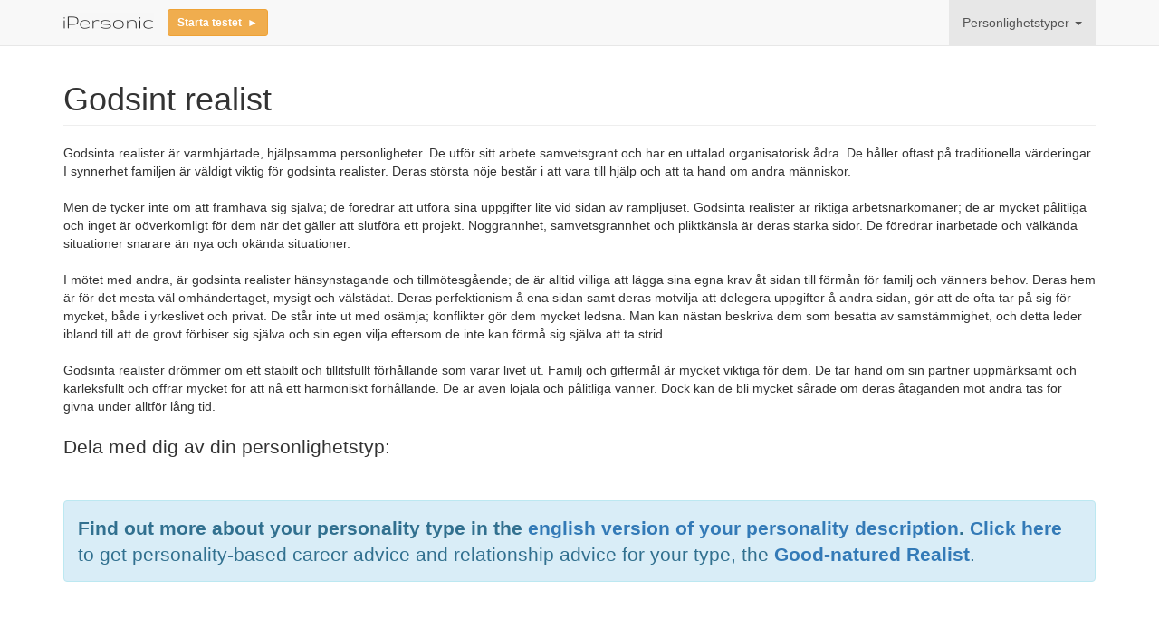

--- FILE ---
content_type: text/html; charset=UTF-8
request_url: https://www.ipersonic.com/se/12.html
body_size: 5553
content:
<!DOCTYPE html>
	<head>
  
  
  	
<script data-ad-client="ca-pub-6460585254106452" async src="https://pagead2.googlesyndication.com/pagead/js/adsbygoogle.js"></script>

<script type="text/javascript">

(function(i,s,o,g,r,a,m){i['GoogleAnalyticsObject']=r;i[r]=i[r]||function(){
(i[r].q=i[r].q||[]).push(arguments)},i[r].l=1*new Date();a=s.createElement(o),
m=s.getElementsByTagName(o)[0];a.async=1;a.src=g;m.parentNode.insertBefore(a,m)
})(window,document,'script','//www.google-analytics.com/analytics.js','ga'); 

ga('create', 'UA-135079-9', 'auto');
ga('set', 'anonymizeIp', true);


// Load the plugin.
 ga('require', 'linker'); 

// Define which domains to autoLink. 
ga('linker:autoLink', ['ipersonic.onfastspring.com,ipersonic.test.onfastspring.com']);
ga('send', 'pageview'); 

</script>
<meta http-equiv="Content-Type" content="text/html; charset=utf-8" />
		<meta name="DESCRIPTION" content="Godsinta realister &auml;r varmhj&auml;rtade, hj&auml;lpsamma personligheter. De utf&ouml;r sitt arbete samvetsgrant och har en uttalad organisatorisk &aring;dra. De h&aring;ller oftast p&aring; traditionella v&auml;rderingar. I synnerhet familjen &auml;r v&auml;ldigt viktig f&ouml;r godsinta realister. Deras st&ouml;rsta n&ouml;je best&aring;r i att vara till hj&auml;lp och att ta hand om andra m&auml;nniskor." />
		<meta name="robots" content="index, follow" />
		<link rel="icon" href="https://www.ipersonic.com/se/favicon.ico" type="image/x-icon" />
		<link rel="shortcut icon" href="https://www.ipersonic.com/se/favicon.ico" type="image/x-icon" />
		
    <meta charset="utf-8">
    <title>Min personlighetstyp: Godsint realist</title>
    <meta name="viewport" content="width=device-width, initial-scale=1.0">
    <meta property="fb:admins" content="537078841"/>
	<meta property="og:type" content="website"/>
	<link rel="icon" href="https://www.ipersonic.com/favicon.ico" type="image/x-icon"/>
	<link rel="shortcut icon" href="https://www.ipersonic.com/favicon.ico" type="image/x-icon"/>

	<style type="text/css" media="all">#primary-content {width: 640px;}
#primary-content{float: left;}
#secondary-content {display:block;}
#secondary-content {width: 280px;}#secondary-content{float: right;}</style>
		<link rel="stylesheet" type="text/css" media="all" href="https://www.ipersonic.com/bootstrap/css/styles.css" />

	
    <!-- HTML5 shim, for IE6-8 support of HTML5 elements -->
    <!--[if lt IE 9]>
      <script src="https://html5shim.googlecode.com/svn/trunk/html5.js"></script>
    <![endif]-->
    
    <meta property="og:title" content="Min personlighetstyp är Godsint realist. Vilken är din personlighetstyp?" />
<meta property="og:image" content="https://www.ipersonic.com/W/SE/12.jpg" />
<meta property="og:url" content="https://www.ipersonic.com/se/12.html" />
<meta property="og:site_name" content="Genomför världens mest populära personlighetstest." />
<meta property="og:locale" content="sv_SE" />  
<meta property="og:description" content="Godsinta realister är varmhjärtade, hjälpsamma personligheter. De utför sitt arbete samvetsgrant och har en uttalad organisatorisk ådra. De håller oftast på traditionella värderingar. I synnerhet familjen är väldigt viktig för godsinta realister. Deras största nöje består i att vara till hjälp och att ta hand om andra människor." />

    
  </head>

  <body>

	    <nav id="main-nav" class="navbar navbar-default navbar-fixed-top navbar-bootsnap" role="navigation">
	       <div class="container" style="display:none;">
	        <div class="navbar-header" style="overflow: hidden;">
	          <button type="button" class="navbar-toggle" data-toggle="collapse" data-target=".navbar-collapse">
	          	<span class="sr-only">Toggle navigation</span>
	            <span class="icon-bar"></span>
	            <span class="icon-bar"></span>
	            <span class="icon-bar"></span>
	          </button>

            
            <a class="navbar-brand" href="https://www.ipersonic.com" title="Free iPersonic Personality Test"><span id="site-logo"><img style="max-width:100px;" src="https://www.ipersonic.com/logo.png" alt="personlighetstest" /></span></a><a href="https://www.ipersonic.com/se/test.html" type="button" class="btn btn-sm btn-warning navbar-btn navbar-left" title="personlighetstest"><strong>Starta testet&nbsp; &#9658;</strong></a>	
            
	        </div><!--.navbar-header-->
	        
	        <div class="collapse navbar-collapse navbar-right">
	           <ul><li><a href="" rel="" class="currentAncestor">Personlighetstyper</a><ul><li><a href="1.html" rel="">Harmonisökande idealist</a></li><li><a href="2.html" rel="">Engagerade idealister</a></li><li><a href="3.html" rel="">Dynamisk tänkare</a></li><li><a href="4.html" rel="">Nyskapande tänkare</a></li><li><a href="5.html" rel="">Spontan idealist</a></li><li><a href="6.html" rel="">Obekymrad handlingsmänniska</a></li><li><a href="7.html" rel="">Social realist</a></li><li><a href="8.html" rel="">Beslutsam realist</a></li><li><a href="9.html" rel="">Energisk handlingsmänniska</a></li><li><a href="10.html" rel="">Individualistisk handlingsmänniska</a></li><li><a href="11.html" rel="">Känslosam handlingsmänniska</a></li><li class="active"><a href="12.html" rel="" id="current">Godsint realist</a></li><li><a href="13.html" rel="">Pålitlig realist</a></li><li><a href="14.html" rel="">Självständig tänkare</a></li><li><a href="15.html" rel="">Analyserande tänkare</a></li><li><a href="16.html" rel="">Drömmande idealist</a></li></ul></li></ul>
	           						
			</div><!-- .navbar-collapse -->
	      	</div><!-- .container -->
	    </nav>
	    	  
	  <div class="content">
		    
	    
	   
	 <div class="container">  
  	 <h1><div class="page-header">Godsint realist</div></h1>Godsinta realister &auml;r varmhj&auml;rtade, hj&auml;lpsamma personligheter. De utf&ouml;r sitt arbete samvetsgrant och har en uttalad organisatorisk &aring;dra. De h&aring;ller oftast p&aring; traditionella v&auml;rderingar. I synnerhet familjen &auml;r v&auml;ldigt viktig f&ouml;r godsinta realister. Deras st&ouml;rsta n&ouml;je best&aring;r i att vara till hj&auml;lp och att ta hand om andra m&auml;nniskor.<br /><br />Men de tycker inte om att framh&auml;va sig sj&auml;lva; de f&ouml;redrar att utf&ouml;ra sina uppgifter lite vid sidan av rampljuset. Godsinta realister &auml;r riktiga arbetsnarkomaner; de &auml;r mycket p&aring;litliga och inget &auml;r o&ouml;verkomligt f&ouml;r dem n&auml;r det g&auml;ller att slutf&ouml;ra ett projekt. Noggrannhet, samvetsgrannhet och pliktk&auml;nsla &auml;r deras starka sidor. De f&ouml;redrar inarbetade och v&auml;lk&auml;nda situationer snarare &auml;n nya och ok&auml;nda situationer.<br /><br />I m&ouml;tet med andra, &auml;r godsinta realister h&auml;nsynstagande och tillm&ouml;tesg&aring;ende; de &auml;r alltid villiga att l&auml;gga sina egna krav &aring;t sidan till f&ouml;rm&aring;n f&ouml;r familj och v&auml;nners behov. Deras hem &auml;r f&ouml;r det mesta v&auml;l omh&auml;ndertaget, mysigt och v&auml;lst&auml;dat. Deras perfektionism &aring; ena sidan samt deras motvilja att delegera uppgifter &aring; andra sidan, g&ouml;r att de ofta tar p&aring; sig f&ouml;r mycket, b&aring;de i yrkeslivet och privat. De st&aring;r inte ut med os&auml;mja; konflikter g&ouml;r dem mycket ledsna. Man kan n&auml;stan beskriva dem som besatta av samst&auml;mmighet, och detta leder ibland till att de grovt f&ouml;rbiser sig sj&auml;lva och sin egen vilja eftersom de inte kan f&ouml;rm&aring; sig sj&auml;lva att ta strid.  <br /><br />Godsinta realister dr&ouml;mmer om ett stabilt och tillitsfullt f&ouml;rh&aring;llande som varar livet ut. Familj och gifterm&aring;l &auml;r mycket viktiga f&ouml;r dem. De tar hand om sin partner uppm&auml;rksamt och k&auml;rleksfullt och offrar mycket f&ouml;r att n&aring; ett harmoniskt f&ouml;rh&aring;llande. De &auml;r &auml;ven lojala och p&aring;litliga v&auml;nner. Dock kan de bli mycket s&aring;rade om deras &aring;taganden mot andra tas f&ouml;r givna under alltf&ouml;r l&aring;ng tid.<br /><br /><div class="lead" style="margin-bottom:5px">Dela med dig av din personlighetstyp:</div>
<div class="addthis_responsive_sharing"></div>
<br /><script type="text/javascript" src="//s7.addthis.com/js/300/addthis_widget.js#pubid=ipersonic" async="async"></script><br /><div class="alert alert-info lead"><strong>Find out more about your personality type in the </strong><strong><a href="http://ipersonic.com/type/GR.html" rel="self" class="alert-link">english version of your personality description</a></strong><strong>.</strong> <strong><a href="http://ipersonic.com/type/GR.html" rel="self" class="alert-link">Click here</a></strong> to get personality-based career advice and relationship advice for your type, the <strong><a href="http://ipersonic.com/type/GR.html" rel="self" class="alert-link">Good-natured Realist</a></strong>.</div><br />
	 </div>
	 

  	
   
  	<script src="//ajax.googleapis.com/ajax/libs/jquery/1.11.1/jquery.min.js"></script>
  	<script src="https://www.ipersonic.com/bootstrap/js/bootstrap.min.js"></script>

  
      <script type="text/javascript">
//<![CDATA[
                         $(function(a){window.prettyPrint&&prettyPrint(),a("#colour-trigger").is(":hidden")&&(a("#main-nav").addClass("custom"),a("body").addClass("custom")),a("link").each(function(){-1!=this.href.indexOf("disable_colourtags")&&a("link[title=colourtags]").prop("disabled",!0)}),a(".navbar-collapse ul:first-child").addClass("nav navbar-nav"),a(".dropdown").children("ul").attr("class","dropdown-menu"),a("ul.nav > li").each(function(n){a(this).find("ul").length>0&&a(this).addClass("dropdown")}),a("ul.nav > li > ul").each(function(n){a(this).addClass("dropdown-menu")}),a("ul.nav > li > ul > li > ul").each(function(n){a(this).addClass("dropdown-menu")}),a("ul.nav > li > ul > li > ul").each(function(n){a(this).closest("li").addClass("dropdown-submenu")}),a(".navbar-bootsnap li.dropdown").children("a").attr("href","#").attr("class","dropdown-toggle").attr("data-toggle","dropdown").append(' <b class="caret"><\/b>'),a("ul.nav > li > ul ").each(function(n){a(this).find("li.active").length>0&&(a(this).find("li.active").removeClass("active"),a(this).parent("li").addClass("active"))}),"relative"==a("#main-nav").css("position")&&a("#main-nav").removeClass("navbar-fixed-top").addClass("container"),a("#main-nav > .container").fadeIn(),a("a[rel=popover]").popover(),a("a[rel=tooltip]").tooltip()}); 
//]]>
</script>
      <!-- User defined javascript -->

  		
    	 <div id="footer">
			
				<div class="container">
				<p class="text-center text-muted" style="direction: ltr;">
				<small>
					&#169; iPersonic &nbsp;&nbsp;
					<a href="https://www.ipersonic.com/" title ="Free Personality Test">Personality Test</a>&nbsp;&nbsp;
					<a href="https://www.ipersonic.com/career/" title ="Free Career Test">Career Test</a>&nbsp;&nbsp;
					<a href="https://www.ipersonic.de/" title ="Pers&ouml;nlichkeitstest">Persönlichkeitstest</a>&nbsp;&nbsp;
					<a href="https://www.ipersonic.de/Beruf/" title ="iPersonic Berufstest">Berufstest</a>&nbsp;&nbsp;
					<a href="https://www.ipersonic.com/privacy.html" title ="iPersonic Privacy Policy">Privacy Policy</a>&nbsp;&nbsp;
					<a href="https://www.heyne.com/" title ="Diplom-Psychologin Felicitas Heyne">Felicitas Heyne</a>&nbsp;&nbsp;	
					<a href="https://www.ipersonic.de/imprint.html" title ="Impressum">Impressum</a>&nbsp;&nbsp;	
					<a href="https://www.ipersonic.com/help/" title ="iPersonic Support">Help & Contact</a>&nbsp;&nbsp;		
					iPersonic supports <a href="https://www.audiopedia.org" title ="Audiopedia empowers Women. You Empower Audiopedia.">Audiopedia</a>&nbsp;&nbsp;							
				</small>
				<p class="text-center text-muted" style="direction: ltr;">
				<small>
				 <a href="https://www.ipersonic.com/" title="iPersonic Personality Test">English</a> | <a href="https://www.ipersonic.de/" title="iPersonic Pers&ouml;nlichkeitstest">Deutsch</a> | <a href="https://www.ipersonic.com/es/" title="Test de Personalidad de iPersonic">Espa&ntilde;ol</a> | <a href="https://www.ipersonic.com/fr/" title="Le test de personnalit&eacute; gratuit de iPersonic">Fran&ccedil;ais</a> | <a href="https://www.ipersonic.com/br/" title="Teste de personalidade gr&aacute;tis de iPersonic">Portugu&ecirc;s</a> | <a href="https://www.ipersonic.com/cn/" title="iPersonic &#24615;&#26684;&#27979;&#35797;">&#20013;&#25991;</a> | <a href="https://www.ipersonic.com/ru/" title="&#1051;&#1080;&#1095;&#1085;&#1086;&#1089;&#1090;&#1085;&#1099;&#1081; &#1090;&#1077;&#1089;&#1090; iPersonic">&#1056;&#1091;&#1089;&#1089;&#1082;&#1080;&#1081;</a> | <a href="https://www.ipersonic.com/in/" title="&#2344;&#2367;: &#2358;&#2369;&#2354;&#2381;&#2325; 5 &#2350;&#2367;&#2344;&#2335; &#2310;&#2311;&#2346;&#2352;&#2381;&#2360;&#2379;&#2344;&#2367;&#2325; &#2357;&#2381;&#2351;&#2325;&#2381;&#2340;&#2367;&#2340;&#2381;&#2357; &#2346;&#2352;&#2368;&#2325;&#2381;&#2359;&#2339; &#2354;&#2375;&#2306;">&#2361;&#2367;&#2306;&#2342;&#2368;</a> | <a href="https://www.ipersonic.com/ar//" title="&#1575;&#1582;&#1578;&#1576;&#1575;&#1585; &#1571;&#1610;&#1576;&#1585;&#1587;&#1608;&#1606;&#1603; (iPersonic) &#1604;&#1604;&#1588;&#1582;&#1589;&#1610;&#1577; ">&#1575;&#1604;&#1593;&#1585;&#1576;&#1610;&#1577;</a> | <a href="https://www.ipersonic.com/jp/" title="iPersonic&#24615;&#26684;&#21028;&#23450;&#12486;&#12473;&#12488;">&#26085;&#26412;&#35486;</a> | <a href="https://www.ipersonic.net/" title="Tes kepribadian gratis dari iPersonic">Bahasa Indonesia</a> | <a href="https://www.ipersonic.com/it/" title="Il test gratuito iPersonic per la personalit&agrave;">Italiano</a> | <a href="https://www.ipersonic.com/se/" title="iPersonic Personlighetstest">Svenska</a> | <a href="https://www.ipersonic.com/nl/" title="De gratis persoonlijkheidstest door iPersonic">Nederlands</a> | <a href="https://www.ipersonic.com/il/" title="&#1489;&#1510;&#1506; &#1488;&#1514; &#1502;&#1489;&#1495;&#1503; &#1492;&#1488;&#1497;&#1513;&#1497;&#1493;&#1514; iPersonic!">&#1506;&#1489;&#1512;&#1497;&#1514;</a> | <a href="https://www.ipersonic.com/za/" title="Die gratis persoonlikheid toets deur iPersonic">Afrikaans</a> | <a href="https://www.ipersonic.com/ba/" title="Besplatan iPersonic test li&#269;nosti">Bosanski</a> | <a href="https://www.ipersonic.com/cat/" title="El test de personalitat gratu&iuml;t de iPersonic">Catal&agrave;</a> | <a href="https://www.ipersonic.com/cz/" title="Bezplatn&yacute; test osobnosti iPersonic">&#268;e&scaron;tina</a> | <a href="https://www.ipersonic.com/hr/" title="Besplatan test osobnosti iPersonic">Hrvatski</a> | <a href="https://www.ipersonic.com/hu/" title="Az ingyenes iPersonic szem&eacute;lyis&eacute;gteszt">Magyar</a> | <a href="https://www.ipersonic.com/ro/" title="Testul gratuit de personalitate iPersonic">Rom&acirc;n&#259;</a> | <a href="https://www.ipersonic.com/si/" title="Brezpla&#269;ni osebnostni test iPersonic">Slovenski</a> | <a href="https://www.ipersonic.com/sk/" title="Bezplatn&yacute; test osobnosti iPersonic">Slovensk&yacute;</a> | <a href="https://www.ipersonic.com/rs/" title="Besplatni iPersonic test li&#269;nosti">Srpski</a> | <a href="https://www.ipersonic.com/bg/" title="&#1041;&#1077;&#1079;&#1087;&#1083;&#1072;&#1090;&#1085;&#1080;&#1103;&#1090; &#1090;&#1077;&#1089;&#1090; &#1085;&#1072; &#1083;&#1080;&#1095;&#1085;&#1086;&#1089;&#1090;&#1090;&#1072; iPersonic">&#1041;&#1098;&#1083;&#1075;&#1072;&#1088;&#1089;&#1082;&#1080;</a>
				 </small>
				</p>
				</div>
				
			</div>

  
  	<div id="colour-trigger"></div>
  	</div>

</body>
  </html>


--- FILE ---
content_type: text/html; charset=utf-8
request_url: https://www.google.com/recaptcha/api2/aframe
body_size: 265
content:
<!DOCTYPE HTML><html><head><meta http-equiv="content-type" content="text/html; charset=UTF-8"></head><body><script nonce="io6N9jfxarFrNbxNr3nk3A">/** Anti-fraud and anti-abuse applications only. See google.com/recaptcha */ try{var clients={'sodar':'https://pagead2.googlesyndication.com/pagead/sodar?'};window.addEventListener("message",function(a){try{if(a.source===window.parent){var b=JSON.parse(a.data);var c=clients[b['id']];if(c){var d=document.createElement('img');d.src=c+b['params']+'&rc='+(localStorage.getItem("rc::a")?sessionStorage.getItem("rc::b"):"");window.document.body.appendChild(d);sessionStorage.setItem("rc::e",parseInt(sessionStorage.getItem("rc::e")||0)+1);localStorage.setItem("rc::h",'1768982730881');}}}catch(b){}});window.parent.postMessage("_grecaptcha_ready", "*");}catch(b){}</script></body></html>

--- FILE ---
content_type: text/plain
request_url: https://www.google-analytics.com/j/collect?v=1&_v=j102&aip=1&a=1686185882&t=pageview&_s=1&dl=https%3A%2F%2Fwww.ipersonic.com%2Fse%2F12.html&ul=en-us%40posix&dt=Min%20personlighetstyp%3A%20Godsint%20realist&sr=1280x720&vp=1280x720&_u=YGBACEABBAAAACAAI~&jid=89653116&gjid=1883682082&cid=2110694684.1768982730&tid=UA-135079-9&_gid=1411599189.1768982730&_r=1&_slc=1&z=1262603734
body_size: -451
content:
2,cG-SW5XSF7DWP